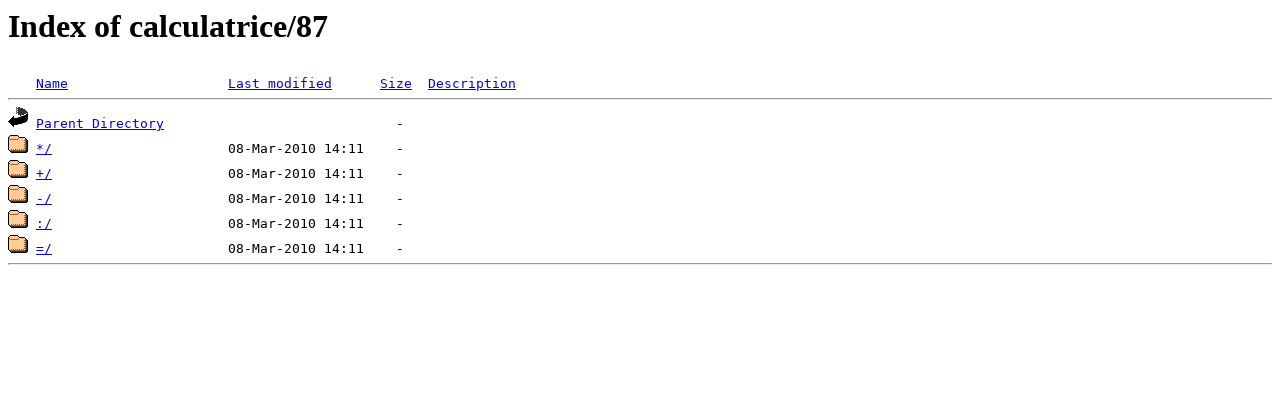

--- FILE ---
content_type: text/html; charset=UTF-8
request_url: https://calc.dcfvg.com/calculatrice/87/
body_size: 182
content:
<!DOCTYPE HTML PUBLIC "-//W3C//DTD HTML 3.2 Final//EN">
<html>
<head>
<title>Index of calculatrice/87</title>
</head>
<body>
<h1>Index of calculatrice/87</h1>
<pre><img src="/icons/blank.gif" alt="Icon "> <a href="?C=N;O=D">Name</a>                    <a href="?C=M;O=A">Last modified</a>      <a href="?C=S;O=A">Size</a>  <a href="?C=D;O=A">Description</a>
<hr><img src="/icons/back.gif" alt="[DIR]"> <a href="../">Parent Directory</a>                             -
<img src="/icons/folder.gif" alt="[DIR]"> <a href="*/">*/</a>                      08-Mar-2010 14:11    -
<img src="/icons/folder.gif" alt="[DIR]"> <a href="+/">+/</a>                      08-Mar-2010 14:11    -
<img src="/icons/folder.gif" alt="[DIR]"> <a href="-/">-/</a>                      08-Mar-2010 14:11    -
<img src="/icons/folder.gif" alt="[DIR]"> <a href=":/">:/</a>                      08-Mar-2010 14:11    -
<img src="/icons/folder.gif" alt="[DIR]"> <a href="=/">=/</a>                      08-Mar-2010 14:11    -
<hr>
</pre>
</body>
</html>